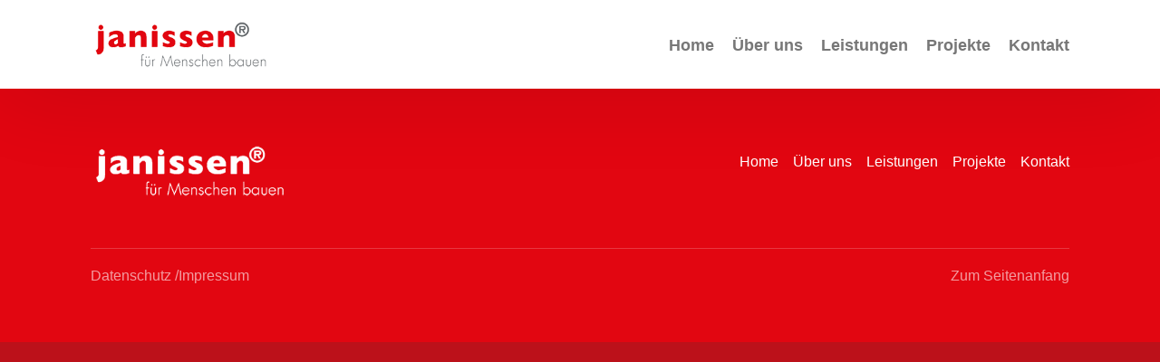

--- FILE ---
content_type: text/html; charset=UTF-8
request_url: https://janissen.net/presse/westdeutsche-zeitung/
body_size: 3825
content:
<!doctype html><html><head><meta charset="UTF-8">
<link rel="stylesheet" type="text/css" href="https://janissen.net/wp-content/themes/janissen/style.css?ver=1.1">
<link rel="stylesheet" type="text/css" href="https://janissen.net/wp-content/themes/janissen/assets/fresco.css">
<title>westdeutsche-zeitung</title>
<meta name="viewport" content="width=device-width, initial-scale=1.0" />

		<!-- All in One SEO 4.9.2 - aioseo.com -->
	<meta name="robots" content="max-image-preview:large" />
	<link rel="canonical" href="https://janissen.net/presse/westdeutsche-zeitung/" />
	<meta name="generator" content="All in One SEO (AIOSEO) 4.9.2" />
		<meta property="og:locale" content="de_DE" />
		<meta property="og:site_name" content="Janissen | Janissen" />
		<meta property="og:type" content="article" />
		<meta property="og:title" content="westdeutsche-zeitung | Janissen" />
		<meta property="og:url" content="https://janissen.net/presse/westdeutsche-zeitung/" />
		<meta property="article:published_time" content="2018-09-11T10:04:32+00:00" />
		<meta property="article:modified_time" content="2018-09-11T10:04:32+00:00" />
		<meta name="twitter:card" content="summary" />
		<meta name="twitter:title" content="westdeutsche-zeitung | Janissen" />
		<script type="application/ld+json" class="aioseo-schema">
			{"@context":"https:\/\/schema.org","@graph":[{"@type":"BreadcrumbList","@id":"https:\/\/janissen.net\/presse\/westdeutsche-zeitung\/#breadcrumblist","itemListElement":[{"@type":"ListItem","@id":"https:\/\/janissen.net#listItem","position":1,"name":"Home","item":"https:\/\/janissen.net","nextItem":{"@type":"ListItem","@id":"https:\/\/janissen.net\/presse\/westdeutsche-zeitung\/#listItem","name":"westdeutsche-zeitung"}},{"@type":"ListItem","@id":"https:\/\/janissen.net\/presse\/westdeutsche-zeitung\/#listItem","position":2,"name":"westdeutsche-zeitung","previousItem":{"@type":"ListItem","@id":"https:\/\/janissen.net#listItem","name":"Home"}}]},{"@type":"ItemPage","@id":"https:\/\/janissen.net\/presse\/westdeutsche-zeitung\/#itempage","url":"https:\/\/janissen.net\/presse\/westdeutsche-zeitung\/","name":"westdeutsche-zeitung | Janissen","inLanguage":"de-DE","isPartOf":{"@id":"https:\/\/janissen.net\/#website"},"breadcrumb":{"@id":"https:\/\/janissen.net\/presse\/westdeutsche-zeitung\/#breadcrumblist"},"author":{"@id":"https:\/\/janissen.net\/author\/admin_artwerk\/#author"},"creator":{"@id":"https:\/\/janissen.net\/author\/admin_artwerk\/#author"},"datePublished":"2018-09-11T12:04:32+02:00","dateModified":"2018-09-11T12:04:32+02:00"},{"@type":"Organization","@id":"https:\/\/janissen.net\/#organization","name":"Janissen","description":"Janissen","url":"https:\/\/janissen.net\/"},{"@type":"Person","@id":"https:\/\/janissen.net\/author\/admin_artwerk\/#author","url":"https:\/\/janissen.net\/author\/admin_artwerk\/","name":"admin_artwerk","image":{"@type":"ImageObject","@id":"https:\/\/janissen.net\/presse\/westdeutsche-zeitung\/#authorImage","url":"https:\/\/secure.gravatar.com\/avatar\/7de7440f8948eaaeec5914afe13c39f4776dfdfab2280dad107ba859b57bb466?s=96&d=mm&r=g","width":96,"height":96,"caption":"admin_artwerk"}},{"@type":"WebSite","@id":"https:\/\/janissen.net\/#website","url":"https:\/\/janissen.net\/","name":"Janissen","description":"Janissen","inLanguage":"de-DE","publisher":{"@id":"https:\/\/janissen.net\/#organization"}}]}
		</script>
		<!-- All in One SEO -->

<link rel="alternate" title="oEmbed (JSON)" type="application/json+oembed" href="https://janissen.net/wp-json/oembed/1.0/embed?url=https%3A%2F%2Fjanissen.net%2Fpresse%2Fwestdeutsche-zeitung%2F" />
<link rel="alternate" title="oEmbed (XML)" type="text/xml+oembed" href="https://janissen.net/wp-json/oembed/1.0/embed?url=https%3A%2F%2Fjanissen.net%2Fpresse%2Fwestdeutsche-zeitung%2F&#038;format=xml" />
<style id='wp-img-auto-sizes-contain-inline-css' type='text/css'>
img:is([sizes=auto i],[sizes^="auto," i]){contain-intrinsic-size:3000px 1500px}
/*# sourceURL=wp-img-auto-sizes-contain-inline-css */
</style>
<style id='wp-block-library-inline-css' type='text/css'>
:root{--wp-block-synced-color:#7a00df;--wp-block-synced-color--rgb:122,0,223;--wp-bound-block-color:var(--wp-block-synced-color);--wp-editor-canvas-background:#ddd;--wp-admin-theme-color:#007cba;--wp-admin-theme-color--rgb:0,124,186;--wp-admin-theme-color-darker-10:#006ba1;--wp-admin-theme-color-darker-10--rgb:0,107,160.5;--wp-admin-theme-color-darker-20:#005a87;--wp-admin-theme-color-darker-20--rgb:0,90,135;--wp-admin-border-width-focus:2px}@media (min-resolution:192dpi){:root{--wp-admin-border-width-focus:1.5px}}.wp-element-button{cursor:pointer}:root .has-very-light-gray-background-color{background-color:#eee}:root .has-very-dark-gray-background-color{background-color:#313131}:root .has-very-light-gray-color{color:#eee}:root .has-very-dark-gray-color{color:#313131}:root .has-vivid-green-cyan-to-vivid-cyan-blue-gradient-background{background:linear-gradient(135deg,#00d084,#0693e3)}:root .has-purple-crush-gradient-background{background:linear-gradient(135deg,#34e2e4,#4721fb 50%,#ab1dfe)}:root .has-hazy-dawn-gradient-background{background:linear-gradient(135deg,#faaca8,#dad0ec)}:root .has-subdued-olive-gradient-background{background:linear-gradient(135deg,#fafae1,#67a671)}:root .has-atomic-cream-gradient-background{background:linear-gradient(135deg,#fdd79a,#004a59)}:root .has-nightshade-gradient-background{background:linear-gradient(135deg,#330968,#31cdcf)}:root .has-midnight-gradient-background{background:linear-gradient(135deg,#020381,#2874fc)}:root{--wp--preset--font-size--normal:16px;--wp--preset--font-size--huge:42px}.has-regular-font-size{font-size:1em}.has-larger-font-size{font-size:2.625em}.has-normal-font-size{font-size:var(--wp--preset--font-size--normal)}.has-huge-font-size{font-size:var(--wp--preset--font-size--huge)}.has-text-align-center{text-align:center}.has-text-align-left{text-align:left}.has-text-align-right{text-align:right}.has-fit-text{white-space:nowrap!important}#end-resizable-editor-section{display:none}.aligncenter{clear:both}.items-justified-left{justify-content:flex-start}.items-justified-center{justify-content:center}.items-justified-right{justify-content:flex-end}.items-justified-space-between{justify-content:space-between}.screen-reader-text{border:0;clip-path:inset(50%);height:1px;margin:-1px;overflow:hidden;padding:0;position:absolute;width:1px;word-wrap:normal!important}.screen-reader-text:focus{background-color:#ddd;clip-path:none;color:#444;display:block;font-size:1em;height:auto;left:5px;line-height:normal;padding:15px 23px 14px;text-decoration:none;top:5px;width:auto;z-index:100000}html :where(.has-border-color){border-style:solid}html :where([style*=border-top-color]){border-top-style:solid}html :where([style*=border-right-color]){border-right-style:solid}html :where([style*=border-bottom-color]){border-bottom-style:solid}html :where([style*=border-left-color]){border-left-style:solid}html :where([style*=border-width]){border-style:solid}html :where([style*=border-top-width]){border-top-style:solid}html :where([style*=border-right-width]){border-right-style:solid}html :where([style*=border-bottom-width]){border-bottom-style:solid}html :where([style*=border-left-width]){border-left-style:solid}html :where(img[class*=wp-image-]){height:auto;max-width:100%}:where(figure){margin:0 0 1em}html :where(.is-position-sticky){--wp-admin--admin-bar--position-offset:var(--wp-admin--admin-bar--height,0px)}@media screen and (max-width:600px){html :where(.is-position-sticky){--wp-admin--admin-bar--position-offset:0px}}

/*# sourceURL=wp-block-library-inline-css */
</style>
<style id='classic-theme-styles-inline-css' type='text/css'>
/*! This file is auto-generated */
.wp-block-button__link{color:#fff;background-color:#32373c;border-radius:9999px;box-shadow:none;text-decoration:none;padding:calc(.667em + 2px) calc(1.333em + 2px);font-size:1.125em}.wp-block-file__button{background:#32373c;color:#fff;text-decoration:none}
/*# sourceURL=/wp-includes/css/classic-themes.min.css */
</style>
<meta name="generator" content="WordPress 6.9" />
<link rel='shortlink' href='https://janissen.net/?p=360' />

</head><body><div id="root">

<div id="loading"><div class="sk-circle"><div class="sk-circle1 sk-child"></div><div class="sk-circle2 sk-child"></div><div class="sk-circle3 sk-child"></div><div class="sk-circle4 sk-child"></div><div class="sk-circle5 sk-child"></div><div class="sk-circle6 sk-child"></div><div class="sk-circle7 sk-child"></div><div class="sk-circle8 sk-child"></div><div class="sk-circle9 sk-child"></div><div class="sk-circle10 sk-child"></div><div class="sk-circle11 sk-child"></div><div class="sk-circle12 sk-child"></div></div></div>

<nav id="mainnav">
	<div class="wrapper clearfix">
		<a class="logo" href="/"><img src="https://janissen.net/wp-content/themes/janissen/assets/janissen-logo.png" alt=""></a>
		<div class="nav">
				<ul class="clearfix">
				<li id="menu-item-7" class="menu-item menu-item-type-post_type menu-item-object-page menu-item-home menu-item-7"><a href="https://janissen.net/">Home</a></li>
<li id="menu-item-34" class="menu-item menu-item-type-post_type menu-item-object-page menu-item-34"><a href="https://janissen.net/ueber-uns/">Über uns</a></li>
<li id="menu-item-26" class="menu-item menu-item-type-post_type menu-item-object-page menu-item-26"><a href="https://janissen.net/leistungen/">Leistungen</a></li>
<li id="menu-item-25" class="menu-item menu-item-type-post_type menu-item-object-page menu-item-25"><a href="https://janissen.net/projekte/">Projekte</a></li>
<li id="menu-item-23" class="menu-item menu-item-type-post_type menu-item-object-page menu-item-23"><a href="https://janissen.net/kontakt/">Kontakt</a></li>
			</ul>
		</div>
		<div id="toggle-mainnav">
			<svg class="open" xmlns="http://www.w3.org/2000/svg" xmlns:xlink="http://www.w3.org/1999/xlink" version="1.1" x="0px" y="0px" viewBox="0 0 50 50" style="enable-background:new 0 0 50 50;" xml:space="preserve" width="512px" height="512px"><rect y="3" width="50" height="2" fill="#e20611"/><rect y="17" width="50" height="2" fill="#e20611"/><rect y="31" width="50" height="2" fill="#e20611"/><rect y="45" width="50" height="2" fill="#e20611"/></svg>
			<svg class="close" xmlns="http://www.w3.org/2000/svg" xmlns:xlink="http://www.w3.org/1999/xlink" width="512px" version="1.1" height="512px" viewBox="0 0 64 64" enable-background="new 0 0 64 64"><path fill="#e20611" d="M28.941,31.786L0.613,60.114c-0.787,0.787-0.787,2.062,0,2.849c0.393,0.394,0.909,0.59,1.424,0.59   c0.516,0,1.031-0.196,1.424-0.59l28.541-28.541l28.541,28.541c0.394,0.394,0.909,0.59,1.424,0.59c0.515,0,1.031-0.196,1.424-0.59   c0.787-0.787,0.787-2.062,0-2.849L35.064,31.786L63.41,3.438c0.787-0.787,0.787-2.062,0-2.849c-0.787-0.786-2.062-0.786-2.848,0   L32.003,29.15L3.441,0.59c-0.787-0.786-2.061-0.786-2.848,0c-0.787,0.787-0.787,2.062,0,2.849L28.941,31.786z"/></svg>
		</div>
			</div>
</nav>

		
	<main id="content">
</main>



<footer id="footer">
	<div class="wrapper clearfix">
		<div class="top clearfix">
				<div class="left">
				<img src="https://janissen.net/wp-content/themes/janissen/assets/janissen-logo-weiss.png" alt="Logo Projekt Janissen" class="logo">
			</div>
			<div class="right">
				<ul class="clearfix">
					<li class="menu-item menu-item-type-post_type menu-item-object-page menu-item-home menu-item-7"><a href="https://janissen.net/">Home</a></li>
<li class="menu-item menu-item-type-post_type menu-item-object-page menu-item-34"><a href="https://janissen.net/ueber-uns/">Über uns</a></li>
<li class="menu-item menu-item-type-post_type menu-item-object-page menu-item-26"><a href="https://janissen.net/leistungen/">Leistungen</a></li>
<li class="menu-item menu-item-type-post_type menu-item-object-page menu-item-25"><a href="https://janissen.net/projekte/">Projekte</a></li>
<li class="menu-item menu-item-type-post_type menu-item-object-page menu-item-23"><a href="https://janissen.net/kontakt/">Kontakt</a></li>
				</ul>
			</div>
		</div>
		<div class="bottom clearfix">
			<div class="left"><a href="/datenschutz" title="Unsere Datenschuzbestimmungen">Datenschutz</a> /<a href="/impressum" title="Unser Impressum">Impressum</a></div>
			<div class="right"><div id="toplink">Zum Seitenanfang</div></div>
		</div>
	</div>
</footer>
</div>

<script src="https://code.jquery.com/jquery-3.2.1.min.js"></script>
<script src="https://cdnjs.cloudflare.com/ajax/libs/gsap/1.19.1/TweenMax.min.js"></script>
<script src="https://cdnjs.cloudflare.com/ajax/libs/ScrollMagic/2.0.5/ScrollMagic.min.js"></script>
<script src="https://cdnjs.cloudflare.com/ajax/libs/ScrollMagic/2.0.5/plugins/animation.gsap.min.js"></script>
<script src="https://janissen.net/wp-content/themes/janissen/assets/masonry.js"></script>
<script src="https://janissen.net/wp-content/themes/janissen/assets/flexslider.js"></script>
<script src="https://janissen.net/wp-content/themes/janissen/assets/fresco.js"></script>
<script src="https://janissen.net/wp-content/themes/janissen/assets/custom.js?ver=1.1"></script>
<script>
$(window).on('load', function(){
	$('#loading').fadeOut(2000);
});
</script>
	
</body>
</html>

--- FILE ---
content_type: text/css
request_url: https://janissen.net/wp-content/themes/janissen/style.css?ver=1.1
body_size: 32215
content:
@charset "UTF-8";
body,html,h1,h2,h3,h4,h5,h6,p,ul,ol,li{padding:0;margin:0;}body,html{overflow-x:hidden;width:100%;-webkit-font-smoothing:antialiased;-moz-osx-font-smoothing:grayscale;-webkit-tap-highlight-color:rgba(0,0,0,0);-webkit-tap-highlight-color:transparent;}article,aside,details,figcaption,figure,footer,header,hgroup,menu,nav,section{display:block;}a{outline:none !important;text-decoration:none;}ol,ul,li{list-style:none;}.clear{clear:both;line-height:0;font-size:0;height:0;width:0;overflow:hidden;visibility:hidden;display:block;}p{cursor:text;}b,strong{font-weight:bold;}img{-ms-interpolation-mode:bicubic;}li{display:list-item;}.clearfix:after{visibility:hidden;display:block;font-size:0;content:" ";clear:both;height:0;}.clearfix{display:inline-block;}* html .clearfix{height:1%;}.clearfix{display:block;}

@font-face{font-family:'Montserrat',sans-serif;src:url('assets/montserrat-reg.woff2') format('woff2'),url('assets/montserrat-reg.woff') format('woff');font-weight:400;font-style:normal;font-display:swap}
@font-face{font-family:'Montserrat',sans-serif;src:url('assets/montserrat-bold.woff2') format('woff2'),url('assets/montserrat-bold.woff') format('woff');font-weight:700;font-style:normal;font-display:swap}

#loading{position:absolute;top:0;right:0;bottom:0;left:0;z-index:11;background:#fff;}
.sk-circle{width:40px;height:40px;position:fixed;top:50%;left:50%;margin-top:-20px;margin-left:-20px;}.sk-circle .sk-child{width:100%;height:100%;position:absolute;left:0;top:0}.sk-circle .sk-child:before{content:'';display:block;margin:0 auto;width:15%;height:15%;background-color:#e20611;border-radius:100%;-webkit-animation:sk-circleBounceDelay 1.2s infinite ease-in-out both;animation:sk-circleBounceDelay 1.2s infinite ease-in-out both}.sk-circle .sk-circle2{-webkit-transform:rotate(30deg);-ms-transform:rotate(30deg);transform:rotate(30deg)}.sk-circle .sk-circle3{-webkit-transform:rotate(60deg);-ms-transform:rotate(60deg);transform:rotate(60deg)}.sk-circle .sk-circle4{-webkit-transform:rotate(90deg);-ms-transform:rotate(90deg);transform:rotate(90deg)}.sk-circle .sk-circle5{-webkit-transform:rotate(120deg);-ms-transform:rotate(120deg);transform:rotate(120deg)}.sk-circle .sk-circle6{-webkit-transform:rotate(150deg);-ms-transform:rotate(150deg);transform:rotate(150deg)}.sk-circle .sk-circle7{-webkit-transform:rotate(180deg);-ms-transform:rotate(180deg);transform:rotate(180deg)}.sk-circle .sk-circle8{-webkit-transform:rotate(210deg);-ms-transform:rotate(210deg);transform:rotate(210deg)}.sk-circle .sk-circle9{-webkit-transform:rotate(240deg);-ms-transform:rotate(240deg);transform:rotate(240deg)}.sk-circle .sk-circle10{-webkit-transform:rotate(270deg);-ms-transform:rotate(270deg);transform:rotate(270deg)}.sk-circle .sk-circle11{-webkit-transform:rotate(300deg);-ms-transform:rotate(300deg);transform:rotate(300deg)}.sk-circle .sk-circle12{-webkit-transform:rotate(330deg);-ms-transform:rotate(330deg);transform:rotate(330deg)}.sk-circle .sk-circle2:before{-webkit-animation-delay:-1.1s;animation-delay:-1.1s}.sk-circle .sk-circle3:before{-webkit-animation-delay:-1s;animation-delay:-1s}.sk-circle .sk-circle4:before{-webkit-animation-delay:-.9s;animation-delay:-.9s}.sk-circle .sk-circle5:before{-webkit-animation-delay:-.8s;animation-delay:-.8s}.sk-circle .sk-circle6:before{-webkit-animation-delay:-.7s;animation-delay:-.7s}.sk-circle .sk-circle7:before{-webkit-animation-delay:-.6s;animation-delay:-.6s}.sk-circle .sk-circle8:before{-webkit-animation-delay:-.5s;animation-delay:-.5s}.sk-circle .sk-circle9:before{-webkit-animation-delay:-.4s;animation-delay:-.4s}.sk-circle .sk-circle10:before{-webkit-animation-delay:-.3s;animation-delay:-.3s}.sk-circle .sk-circle11:before{-webkit-animation-delay:-.2s;animation-delay:-.2s}.sk-circle .sk-circle12:before{-webkit-animation-delay:-.1s;animation-delay:-.1s}@-webkit-keyframes sk-circleBounceDelay{0%,100%,80%{-webkit-transform:scale(0);transform:scale(0)}40%{-webkit-transform:scale(1);transform:scale(1)}}@keyframes sk-circleBounceDelay{0%,100%,80%{-webkit-transform:scale(0);transform:scale(0)}40%{-webkit-transform:scale(1);transform:scale(1)}}

/* ########## General ########## */
body{background:#fff;font-family:'Montserrat',sans-serif;font-weight:400;font-size:16px;line-height:1.7em;color:#777;-webkit-overflow-scrolling:touch;}
::selection{background-color:#e20611;color:#fff;}::-moz-selection{background-color:#e20611;color:#fff;}
#root{background:#fff;width:1440px;margin:auto;position:relative;padding-top:95px;overflow:hidden;box-shadow:0 0 200px rgba(0,0,0,0.1);}
.wrapper{width:90%;max-width:1080px;margin:auto;position:relative;box-sizing:border-box;}
/* Responsive */
@media (max-width:1600px){
	#root{width:100%;box-shadow:none;}
}
@media (max-width:1200px){
	body{font-size:15px;line-height:1.7em;}
}
@media (max-width:800px){
	body{font-size:14px;line-height:1.6em;}
}

/* ########## Mainnav ########## */
#mainnav{position:fixed;z-index:10;top:0;left:50%;width:1440px;margin-left:-720px;background:#fff;padding:20px 0 15px;box-shadow:0 0 100px rgba(0,0,0,0.12);}
#mainnav .logo{display:block;width:200px;float:left;}
#mainnav .logo img{display:block;max-width:100%;height:auto;}
/* Responsive */
@media (max-width:1600px){
	#mainnav{margin-left:0;left:0;width:100%;}
}
@media (min-width:1081px){
	#mainnav ul.clearfix{float:right;-webkit-transform:translateX(10px);transform:translateX(10px);}
	#mainnav ul.clearfix > li{float:left;position:relative;}
	#mainnav ul.clearfix > li > a{display:block;color:#777;font-weight:bold;font-size:18px;line-height:40px;padding:10px;-webkit-transition:color .3s ease-in-out;transition:color .3s ease-in-out;}
	#mainnav ul.clearfix > li.current-menu-item > a, #mainnav ul.clearfix > li.current_page_parent > a, #mainnav ul.clearfix > li:hover > a{color:#e20611;}
	#mainnav ul.clearfix > li > ul{opacity:0;pointer-events:none;position:absolute;top:75px;left:50%;width:250px;padding:15px 0;text-align:center;background:#fff;box-shadow:0 0 100px rgba(0,0,0,0.2);-webkit-transform:translateX(-50%);transform:translateX(-50%);-webkit-transition:top .28s ease-in-out, opacity .28s ease-in-out;transition:top .28s ease-in-out, opacity .28s ease-in-out;}
	#mainnav ul.clearfix > li > ul:after{content:'';position:absolute;top:-27px;border:15px solid transparent;border-bottom-color:#fff;left:50%;-webkit-transform:translateX(-50%);transform:translateX(-50%);}
	#mainnav ul.clearfix > li > ul > li > a{display:inline-block;padding:3px 0;color:#777;-webkit-transition:color .3s ease-in-out;transition:color .3s ease-in-out;}
	#mainnav ul.clearfix > li > ul > li > a:hover{color:#e20611;}
	#mainnav ul.clearfix > li:hover > ul{opacity:1;top:60px;pointer-events:auto;}
	#toggle-mainnav{display:none;}
}
@media (max-width:1080px){
	#mainnav .nav{position:fixed;top:0;right:0;bottom:0;overflow-y:scroll;-webkit-overflow-scrolling:touch;width:90%;max-width:350px;background:#fff;-webkit-transform:translateX(100%);transform:translateX(100%);-webkit-transition:-webkit-transform .3s ease-in-out, box-shadow .3s ease-in-out;transition:transform .3s ease-in-out, box-shadow .3s ease-in-out;}
	html.mainnav-open, html.mainnav-open body{overflow:hidden;}
	html.mainnav-open #mainnav .nav{-webkit-transform:none;transform:none;box-shadow:-20px 0 200px rgba(0,0,0,0.3);}
	#mainnav .nav ul.clearfix{padding:100px 30px 30px;}
	#mainnav .nav ul.clearfix > li{border-bottom:1px solid #ddd;}
	#mainnav .nav ul.clearfix > li > a{color:#777;display:block;padding:8px 0;}
	#toggle-mainnav{position:fixed;top:20px;right:5%;width:58px;height:58px;cursor:pointer;background:#ddd;}
	#toggle-mainnav svg{display:block;width:25px;height:25px;margin:16px 17px;}
	#toggle-mainnav svg.close{display:none;}
	html.mainnav-open #toggle-mainnav svg.open{display:none;}
	html.mainnav-open #toggle-mainnav svg.close{display:block;}
}

.social-links {position: absolute; right: 0; top: calc(100% + 15px); background: #fff; padding: 10px; box-sizing: border-box; line-height: 0;}
.social-links li {display: block; float: left; line-height: 0; margin-left: 10px; transition: all .3s ease-in-out;}
.social-links li:first-child {margin-left: 0;}
.social-links li svg {height: 20px;}
.social-links li:hover {opacity: 0.6;}

/* ########## Stage ########## */
#stage .video {max-height: 520px; overflow: hidden;}
#stage .video video {width: 100%;}
#stage{background:#ccc;position:relative;}
#stage *{backface-visibility:hidden;}
#stage img{display:block;width:100%;height:auto;}
#stage img.img{position:absolute;top:0;left:0;z-index:3;pointer-events:none;}
#stage .typo1{position:absolute;z-index:2;top:30%;left:50%;text-align:right;-webkit-transform:translate(-100%,-50%);transform:translate(-100%,-50%);-webkit-perspective:700px;perspective:700px;transform-origin:center;margin-left:-173px;}
#stage .typo1 .inner{-webkit-transform:rotateY(40deg) translateZ(100px);transform:rotateY(40deg) translateZ(100px);transform-origin:center;}
#stage .typo1 .line1{display:block;font-weight:bold;background:rgba(226,6,17,0.8);font-size:35px;color:#fff;padding:12px 15px;white-space:nowrap;}
#stage .typo1 .line2{display:inline-block;text-transform:uppercase;background:rgba(71,71,71,0.8);font-size:15px;color:#fff;padding:7px 20px 7px 15px;white-space:nowrap;letter-spacing:4px;}
#stage .typo2{position:absolute;z-index:2;top:72%;left:50%;text-align:left;-webkit-transform:translate(0,-50%);transform:translate(0,-50%);-webkit-perspective:700px;perspective:700px;transform-origin:center;margin-left:248px;}
#stage .typo2 .inner{-webkit-transform:rotateY(-40deg) translateZ(100px);transform:rotateY(-40deg) translateZ(100px);transform-origin:center;}
#stage .typo2 .line1{display:inline-block;font-weight:bold;background:rgba(226,6,17,0.8);font-size:35px;color:#fff;padding:12px 15px;white-space:nowrap;}
#stage .typo2 .line2{display:block;text-transform:uppercase;background:rgba(71,71,71,0.8);font-size:15px;color:#fff;padding:7px 15px 7px 20px;white-space:nowrap;letter-spacing:4px;}
/* Responsive */
@media (max-width:1600px){
	#stage .typo1{margin-left:-11.9vw;}
	#stage .typo2{margin-left:17.3vw;}
}
@media (max-width:1200px){
	#stage .typo1{margin-left:-11.7vw;}
}
@media (max-width:1000px){
	#stage img{width:150%;margin-left:-30vw;}
	#stage .typo1{margin-left:2.6vw;top:35%;z-index:4;}
	#stage img.img1{z-index:3;}
	#stage img.img2{z-index:5;}
	#stage .typo1 .line2{padding-right:40px;-webkit-transform:scale(0.9);transform:scale(0.9);}
	#stage .typo2{display:none;-webkit-transform:scale(0.9);transform:scale(0.9);}
}
@media (max-width:660px){
	#stage{z-index:2;-webkit-transform:none !important;transform:none !important;}
	#stage img{width:200%;margin-left:-55vw;}
	#stage .typo1{opacity:1 !important;left:50% !important;top:auto;z-index:6;bottom:-10vw;margin-left:0;-webkit-transform:translateX(-58%) scale(0.9) !important;transform:translateX(-58%) scale(0.9) !important;}
	#stage .typo1 .line2{background:#e20611;}
	#stage .typo1 .line2{padding-right:20px;margin-top:-2px;background:#474747;}
}

/* ########## Banner ########## */
#banner{position:relative;overflow:hidden;}
#banner img{display:block;width:100%;height:auto;}
#banner .wrapper{position:absolute;bottom:0;left:50%;-webkit-transform:translateX(-50%);transform:translateX(-50%);z-index:2;}
#banner h1{display:inline-block;padding:20px 25px 20px 0;color:#fff;background:rgba(226,6,17,0.8);font-size:40px;line-height:1em;position:relative;}
#banner h1:after{content:'';position:absolute;top:0;bottom:0;right:100%;left:-400px;background:rgba(226,6,17,0.8);}
/* Responsive */
@media (max-width:1100px){
	#banner h1{font-size:35px;}
}
@media (max-width:880px){
	#banner h1{font-size:30px;}
}
@media (max-width:770px){
	#banner h1{font-size:25px;}
}
@media (max-width:660px){
	#banner img{width:150%;margin-left:-25vw;}
	#banner h1{font-size:20px;padding:15px 15px 15px 0;}
}

/* ########## Maps ########## */
#maps iframe{width:100%;height:520px;display:block;}
/* Responsive */
@media (max-width:1600px){
	#maps iframe{height:35vw;}
}
@media (max-width:1080px){
	#maps iframe{height:45vw;}
}
@media (max-width:600px){
	#maps iframe{height:60vw;}
}

/* ########## Teaser ########## */
#teaser .wrapper{display:flex;flex-wrap:wrap;}
#teaser .teaser{float:right;width:50%;box-sizing:border-box;padding:60px 50px;position:relative;}
#teaser .teaser h2{font-size:30px;line-height:1em;margin:0 0 0.7em 0;}
#teaser .teaser span.bg{display:block;position:absolute;top:0;bottom:0;}
#teaser .welcome{order:1;background:#e20611;color:#fff;padding-left:0 !important;}
#teaser .welcome span.bg{right:100%;left:-300px;background:#e20611;}
#teaser .contact{order:2;background:#f0f0f0;padding-right:0 !important;}
#teaser .contact span.bg{left:100%;right:-300px;background:#f0f0f0;}
#teaser .contact h2{color:#555;}
#teaser .contact p:first-of-type{margin:0 0 1.5em 0;}
#teaser .contact a{display:block;color:#e20611;font-weight:bold;font-size:25px;line-height:1.1em;-webkit-transition:color .3s ease-in-out;transition:color .3s ease-in-out;}
#teaser .contact a:hover{color:#555;}
/* Responsive */
@media (max-width:1100px){
	#teaser .teaser{padding:50px 40px;}
	#teaser .teaser h2{font-size:25px;}
	#teaser .contact a{font-size:20px;}
}
@media (max-width:880px){
	#teaser .teaser{padding:6% 4%;}
}
@media (max-width:660px){
	#teaser .wrapper{width:100%;}
	#teaser .teaser{width:100%;float:none;padding:7% 5% !important;}
	#teaser .welcome{order:2;-webkit-transform:none !important;transform:none !important;}
	#teaser .contact{order:1;padding-top:70px !important;}
}

/* ########## Content ########## */
#content:not(.home){padding:1px 0;}
#content p{margin:0 0 1em 0;}
#content h2{font-size:35px;color:#e20611;line-height:1.1em;margin:0 0 0.95em 0;}
#content h3{font-size:18px;color:#e20611;line-height:1.5em;margin:0 0 1em 0;}
#content a.btn, #project a.btn{display:inline-block;background:#e20611;color:#fff;text-transform:uppercase;border-radius:3px;padding:10px 20px;font-weight:bold;font-size:14px;letter-spacing:2px;-webkit-transition:background .3s ease-in-out;transition:background .3s ease-in-out;}
#content a.btn:hover, #project a.btn:hover{background:#555;}
#content table{border-collapse:collapse;}
#content table td{vertical-align:top;padding:8px;border:1px solid #ddd;}
.section{margin:6% 0;}
.section a{color:#e20611;}
/* Responsive */
@media (max-width:1000px){
	#content h2{font-size:30px;}
}
@media (max-width:800px){
	#content h2{font-size:25px;}
}

#content .datenschutz-text p, #content .datenschutz-text ul li, #content .datenschutz-text a, #content .datenschutz-text span {font-size: 13px; line-height: 1.5em;}

/* ########## Featured Project ########## */
#featuredproject{padding:4% 0 8%;position:relative;overflow:hidden;}
#featuredproject img{display:block;width:50%;height:auto;}
#featuredproject .txt{position:absolute;bottom:-150px;left:35%;background:#fff;padding:50px 0 50px 50px;}
#featuredproject .txt h3{font-size:25px;color:#e20611;line-height:1.3em;margin:0 0 0.2em 0;}
#featuredproject .txt p.subtitle{color:#444;font-style:italic;margin:0 0 1em 0;}
#featuredproject .txt .inner{padding-left:100px;}
#featuredproject .txt:after{content:'';position:absolute;top:100%;bottom:-500px;left:0;right:0;background:#fff;}
/* Responsive */
@media (max-width:1000px){
	#featuredproject img{width:70%;}
	#featuredproject .txt{left:40%;padding:5% 0 5% 5%;}
}
@media (max-width:800px){
	#featuredproject img{width:100%;}
	#featuredproject .txt{position:relative;left:auto;bottom:auto;padding:5% 0;transform:none !important;}
	#featuredproject{padding:8% 0;}
}

/* ########## Social Media Slider ########## */
#socialmediaslider{text-align:center;padding:7% 0 8%;background:#f0f0f0;}
#content #socialmediaslider ul{margin:0;}
#content #socialmediaslider ul li{list-style:none;}
#timeline_feed1{text-align:left;margin:4em 0;}
#timeline_feed1.sboard .sb-content{padding:0 !important;}
.sboard.sb-modern2 .sb-item .sb-icon2{-webkit-transform:scale(0.6);transform:scale(0.6);margin-top:6px !important;}
#timeline_feed1.sboard, #timeline_feed1.sboard a{font-size:11px !important;line-height:1em !important;}
.sboard.sb-modern2 .sb-item .sb-user .sb-utitle{margin:0 !important;}
.sboard .sb-item .sb-inner .sb-user .sb-uname{display:none !important;}
.sboard.sb-modern2 .sb-item .sb-user .sb-uthumb, .sboard.sb-modern2 .sb-item .sb-user .sb-uthumb img{width:30px !important;height:30px !important;}
#timeline_feed1.sboard, #timeline_feed1.sboard a:hover{text-decoration:none;}
.sboard.sb-carousel.sb-modern2 .sb-item .sb-user{height:auto !important;}
.sboard .sb-item .sb-inner{padding-top:10px !important;}
.sboard.sb-modern2 .sb-item .sb-info .sb-date{display:none !important;}
.sboard.sb-modern2 .sb-item .sb-info{margin-top:0 !important;padding-top:3px !important;}
.lSAction > a{z-index:5 !important;}
#socialmediaslider a.btn svg{display:inline-block;width:15px;height:15px;margin-right:10px;-webkit-transform:translateY(3px);transform:translateY(3px);}
#socialmediaslider a.btn svg *{fill:#fff;}
/* Responsive */
@media (min-width:1100px){
	.lSAction > .lSNext{right:-60px !important;}
	.lSAction > .lSPrev{left:-60px !important;}
	.sboard .sb-content, .lSSlideOuter, .lSSlideWrapper{overflow:visible !important;}
	.lSSlideWrapper{position:relative !important;}
	.lSSlideWrapper:before, .lSSlideWrapper:after{content:'';position:absolute;top:0;bottom:0;background:#f0f0f0;z-index:3;}
	.lSSlideWrapper:before{left:-50vw;right:100%;}
	.lSSlideWrapper:after{right:-50vw;left:100%;}
}
@media (max-width: 800px){
	#timeline_feed1{margin:2em 0;}
}

/* ########## Footer ########## */
#footer{background:#e20611;padding:60px 0;color:rgba(255,255,255,0.6);border-bottom:40px solid #bc111a;}
#footer .logo{display:block;max-width:220px;height:auto;}
#footer .left{float:left;}
#footer .right{float:right;}
#footer ul.clearfix{float:right;-webkit-transform:translateX(8px);transform:translateX(8px);}
#footer ul.clearfix > li{float:left;}
#footer ul.clearfix > li > a{color:#fff;display:block;padding:8px;}
#footer ul.clearfix > li > ul{display:none;}
#footer .bottom{clear:both;padding-top:1em;border-top:1px solid rgba(255,255,255,0.2);margin-top:3em;}
#footer #toplink{float:right;cursor:pointer;}
#footer a{color:rgba(255,255,255,0.6);}
/* Responsive */
@media (max-width:900px){
	#footer{padding:8% 0;}
	#footer .top .left, #footer .top .right, #footer .top .right ul.clearfix{float:none;}
	#footer .top .right{margin-top:2em;}
	#footer .top .right ul.clearfix{-webkit-transform:translateX(-8px);transform:translateX(-8px);}
}
@media (max-width:600px){
	#footer{padding:5px 0 5% 0;}
	#footer .top .right ul.clearfix li{float:none;}
	#footer .top .right ul.clearfix li a{padding:2px 8px;}
	#footer .bottom{font-size:12px;}
	#footer .top .left{float:right;}
	#footer .top .left .logo{width:180px;-webkit-transform:translateX(8px);transform:translateX(8px);}
}

/* ########## Testimonial Slider ########## */
.testimonialslider{text-align:center;}
.testimonialslider .cd-testimonials-wrapper{padding:0 10%;text-align:center;margin:0 0 5% 0;}
.testimonialslider .cd-testimonials-all p{text-align:left;}
.testimonialslider .cd-author .cd-author-info{margin-top:1em;}
.testimonialslider .cd-author .cd-author-info li:first-child{color:#e20611;font-size:18px;font-weight:bold;}
.testimonialslider .flex-direction-nav li a::after, .testimonialslider .flex-direction-nav li a::before{background:#555 !important;}

/* ########## Text/Text ########## */
.texttext .left{float:left;width:47.5%;}
.texttext .right{float:right;width:47.5%;}
/* Responsive */
@media (max-width:600px){
	.texttext .left, .texttext .right{width:100%;float:none;}
}

/* ########## Banner ########## */
.banner img{display:block;width:100%;height:auto;}

/* ########## Portfolio ########## */
.portfolio .wrapper{display:flex;flex-wrap:wrap;justify-content:space-between;}
.portfolio .item{width:47.5%;overflow:hidden;padding-bottom:5%;}
.portfolio .item.archive{width:47.5%;}
.portfolio .item img{display:block;width:100%;height:auto;}
.portfolio .item .inner{width:85%;margin-top:-5em;box-sizing:border-box;background:#fff;padding:20px 0 0 20px;position:relative;margin-left:16%;}
.portfolio .item.archive .inner{padding-left: 0;}
.portfolio .item .inner .current{position:absolute;top:-40px;left:0;padding:8px 20px 7px 21px;background:rgba(71,71,71,0.85);color:#fff;line-height:25px;text-transform:uppercase;letter-spacing:3px;font-size:10px;}
.portfolio .item.archive .inner{width:100%;margin-left:0;margin-top:0;}
#content .portfolio .item.archive h3{margin-bottom:0;}
#content .portfolio .item.archive a.smallink{display:block;position:absolute;top:0;right:0;bottom:0;left:0;}
/* Single */
#project .inner{float:left;max-width:47.5%;}
#project h1{color:#e20611;font-size:28px;line-height:1.3em;;margin:0;}
#project h2{color:#555;font-size:18px;line-height:1.5em;margin:0.8em 0;}
#project p.teaser{font-size:18px;line-height:1.4em;}
#project p.button{margin-bottom:1.5em;margin-top:1.5em;clear:both;}
#project p.download{margin-top:1em;}
#project .img{float:right;width:47.5%;display:block;}
#project .img img{width:100%;}
#project table tr td:first-child {background: red; color: #fff; padding: 10px; box-sizing: border-box;}
#project table tr td:last-child {background: #f2f2f2; color: #555; padding: 10px; box-sizing: border-box;}
#project .video {width: 100%; margin-top: 1.5em;}
#project .video video {width: 100%;}
/* Responsive */
@media (max-width:900px){
	#project .inner, #project .img{float:none;width:100%;max-width:100%;}
}
@media (max-width:800px){
	.portfolio .item{width:100%;}
	.portfolio .item.archive{width:47.5%;}
}
@media (max-width:600px){
	.portfolio .item.archive{width:100%;}
}

/* ########## Logos ########## */
.logos ul{display:flex;flex-wrap:wrap;}
.logos ul li{float:left;width:22%;text-align:center;box-shadow:0 0 100px rgba(0,0,0,0.1);margin-bottom:3%;-webkit-transition:box-shadow .3s ease-in-out;transition:box-shadow .3s ease-in-out;}
.logos ul li:not(:nth-child(4n+4)){margin-right:3%;}
.logos ul li img{display:block;width:100%;height:auto;}
.logos ul li .title{padding:15px 5px;border-top:1px solid #ddd;display:block;}
.logos ul li strong{display:block;font-size:16px;line-height:1.2em;color:#e20611;margin:0 0 0.3em 0;}
.logos ul li .title span{display:block;font-size:11px;text-transform:uppercase;letter-spacing:2px;line-height:1.4em;color:#777;}
.logos ul li:hover{box-shadow:0 0 70px rgba(0,0,0,0.25);}
/* Responsive */
@media (max-width:950px){
	.logos ul li{width:30%;}
	.logos ul li:not(:nth-child(4n+4)){margin-right:0;}
	.logos ul li:not(:nth-child(3n+3)){margin-right:5%;}
}
@media (max-width:650px){
	.logos ul li{width:47.5%;}
	.logos ul li:not(:nth-child(3n+3)){margin-right:0;}
	.logos ul li:not(:nth-child(2n+2)){margin-right:5%;}	
}

/* ########## Icon List ########## */
.iconlist{text-align:center;}
#content .iconlist h2{margin-bottom:2em;}
.iconlist ul{display:flex;flex-wrap:wrap;}
.iconlist ul li{display:block;float:left;width:22%;text-align:center;margin-top:6%;}
.iconlist ul li:nth-child(1), .iconlist ul li:nth-child(2), .iconlist ul li:nth-child(3), .iconlist ul li:nth-child(4){margin-top:0;}
.iconlist ul li:not(:nth-child(4n+4)){margin-right:3%;}
.iconlist ul li svg{display:block;width:40px;height:40px;}
.iconlist ul li .icon{width:40px;height:40px;display:block;background:#eee;border-radius:50%;margin:auto;padding:18px 20px 22px;}
.iconlist ul li .title{display:block;padding-top:1em;}
/* Responsive */
@media (max-width:700px){
	.iconlist ul li{width:30%;}
	.iconlist ul li:not(:nth-child(4n+4)){margin-right:0;}
	.iconlist ul li:not(:nth-child(3n+3)){margin-right:5%;}
	.iconlist ul li:nth-child(4){margin-top:6%;}
}
@media (max-width:500px){
	#content .iconlist h2{margin-bottom:1em;}
	.iconlist ul li{width:47.5%;}
	.iconlist ul li:not(:nth-child(3n+3)){margin-right:0;}
	.iconlist ul li:not(:nth-child(2n+2)){margin-right:5%;}
	.iconlist ul li:nth-child(3){margin-top:6%;}
}

/* ########## Timeline ########## */
.timeline .wrapper{padding-top:6em;}
.timeline .wrapper:before{content:'';position:absolute;top:0;left:50%;width:3px;bottom:0;margin-left:-1.5px;background:#ddd;}
.timeline .item{width:45%;box-sizing:border-box;padding:2.8% 3.5%;border-radius:10px;box-shadow:0 0 200px rgba(0,0,0,0.15);margin-top:-6em;position:relative;}
.timeline .item h3{display:block;float:left;width:100%;}
.timeline .item .date{display:inline-block;width:auto;padding:10px 15px;box-sizing:border-box;color:#fff;background:#999;position:absolute;right:30px;top:-16px;line-height:12px;font-size:12px;border-radius:3px;}
.timeline .item img.alignleft{margin-right:20px;float:left;}
.timeline .item:nth-child(odd){float:left;clear:right;}
.timeline .item:nth-child(even){float:right;clear:left;}
.timeline .item:before{content:'';position:absolute;top:50px;height:3px;background:#ddd;}
.timeline .item:nth-child(odd):before{left:100%;right:-11%;}
.timeline .item:nth-child(even):before{right:100%;left:-11%;}
.timeline .item:after{content:'';position:absolute;top:46.5px;width:10px;height:10px;background:#e20611;border-radius:50%;}
.timeline .item:nth-child(odd):after{right:-11%;margin-right:-5.5px;}
.timeline .item:nth-child(even):after{left:-11%;margin-left:-5.5px;}
/* Responsive */
@media (max-width:700px){
	.timeline .wrapper:before, .timeline .item:before{display:none;}
	.timeline .item{width:100%;margin-top:15px;}
	.timeline .wrapper{padding-top:0;}
}














/* ########## Plugins ########## */
/* Testimonial Slider */
.cd-testimonials-all p,.cd-testimonials-wrapper{-webkit-font-smoothing:antialiased;-moz-osx-font-smoothing:grayscale}.close-btn,.flex-direction-nav li a{text-indent:100%;white-space:nowrap}.cd-testimonials-wrapper{position:relative;z-index:1}@media only screen and (min-width:1170px){.cd-testimonials-wrapper::after{display:block}}.cd-testimonials::after{clear:both;content:"";display:table}.cd-testimonials>li{position:absolute;opacity:0}.cd-testimonials>li:first-child{position:relative;opacity:1}.cd-author .cd-author-info,.cd-author img{display:inline-block;vertical-align:middle}.cd-author img{width:32px;height:32px;border-radius:50%;margin-right:5px;box-shadow:0 0 6px rgba(0,0,0,.3)}.cd-author .cd-author-info li:first-child{font-size:14px;font-size:.875rem}.cd-author .cd-author-info li:last-child{font-size:12px;font-size:.75rem;color:#6b6b70}@media only screen and (min-width:768px){.cd-author img{width:50px;height:50px}.cd-author .cd-author-info{line-height:1.4}.cd-author .cd-author-info li:first-child{font-size:16px;font-size:1rem}.cd-author .cd-author-info li:last-child{font-size:14px;font-size:.875rem}}.flex-direction-nav li{position:absolute;height:100%;width:40px;top:0}.flex-direction-nav li:first-child{left:0}.flex-direction-nav li:last-child{right:0}.flex-direction-nav li a{display:block;height:100%;width:100%;overflow:hidden;-webkit-transition:background-color .2s;-moz-transition:background-color .2s;transition:background-color .2s}.no-touch .flex-direction-nav li a:hover{background-color:#323234}.flex-direction-nav li a::after,.flex-direction-nav li a::before{content:'';position:absolute;left:50%;top:50%;width:2px;height:13px;background-color:#fff}.flex-direction-nav li a::before{-webkit-transform:translateY(-35px) rotate(45deg);-moz-transform:translateY(-35px) rotate(45deg);-ms-transform:translateY(-35px) rotate(45deg);-o-transform:translateY(-35px) rotate(45deg);transform:translateY(-35px) rotate(45deg)}.flex-direction-nav li a::after{-webkit-transform:translateY(-27px) rotate(-45deg);-moz-transform:translateY(-27px) rotate(-45deg);-ms-transform:translateY(-27px) rotate(-45deg);-o-transform:translateY(-27px) rotate(-45deg);transform:translateY(-27px) rotate(-45deg)}.flex-direction-nav li:last-child a::before{-webkit-transform:translateY(-35px) rotate(-45deg);-moz-transform:translateY(-35px) rotate(-45deg);-ms-transform:translateY(-35px) rotate(-45deg);-o-transform:translateY(-35px) rotate(-45deg);transform:translateY(-35px) rotate(-45deg)}.flex-direction-nav li:last-child a::after{-webkit-transform:translateY(-27px) rotate(45deg);-moz-transform:translateY(-27px) rotate(45deg);-ms-transform:translateY(-27px) rotate(45deg);-o-transform:translateY(-27px) rotate(45deg);transform:translateY(-27px) rotate(45deg)}@media only screen and (min-width:768px){.flex-direction-nav li{width:50px}}@media only screen and (min-width:1170px){.flex-direction-nav li a::after,.flex-direction-nav li a::before{background-color:#5e5e63;-webkit-transition:background-color .2s;-moz-transition:background-color .2s;transition:background-color .2s}.flex-direction-nav li a:hover::after,.flex-direction-nav li a:hover::before{background-color:#fff}}.no-touch .cd-see-all:hover{color:#e20611}.cd-testimonials-all{position:fixed;z-index:11;top:0;left:0;height:100%;width:100%;background-color:#fff;visibility:hidden;opacity:0;-webkit-transition:opacity .3s 0s,visibility 0s .3s;-moz-transition:opacity .3s 0s,visibility 0s .3s;transition:opacity .3s 0s,visibility 0s .3s}.cd-testimonials-all .cd-testimonials-all-wrapper{position:absolute;left:0;top:0;height:100%;width:100%;overflow:auto}.cd-testimonials-all .cd-testimonials-all-wrapper>ul{width:90%;max-width:1170px;margin:4em auto}.cd-testimonials-all .cd-testimonials-all-wrapper>ul::after{clear:both;content:"";display:table}.cd-testimonials-all .cd-testimonials-item{margin-bottom:2em;opacity:0;-webkit-transform:translate3d(0,0,0) scale(.4);-moz-transform:translate3d(0,0,0) scale(.4);-ms-transform:translate3d(0,0,0) scale(.4);-o-transform:translate3d(0,0,0) scale(.4);transform:translate3d(0,0,0) scale(.4);-webkit-backface-visibility:hidden;backface-visibility:hidden;-webkit-transition:-webkit-transform .3s,opacity .3s;-moz-transition:-moz-transform .3s,opacity .3s;transition:transform .3s,opacity .3s}.cd-testimonials-all p{position:relative;background:#555;color:#ddd;padding:2em;line-height:1.4;border-radius:.25em;margin-bottom:1em}.cd-testimonials-all p::after{content:'';position:absolute;top:100%;left:2em;height:0;width:0;border:8px solid transparent;border-top-color:#555}.cd-testimonials-all .cd-author{text-align:left;margin-left:1.5em}.cd-testimonials-all .cd-author img{box-shadow:0 0 0 transparent}.cd-testimonials-all.is-visible{visibility:visible;opacity:1;-webkit-transition:opacity .3s 0s,visibility 0s 0s;-moz-transition:opacity .3s 0s,visibility 0s 0s;transition:opacity .3s 0s,visibility 0s 0s}.cd-testimonials-all.is-visible .cd-testimonials-all-wrapper{-webkit-overflow-scrolling:touch}.cd-testimonials-all.is-visible .cd-testimonials-item{opacity:1;-webkit-transform:translate3d(0,0,0) scale(1);-moz-transform:translate3d(0,0,0) scale(1);-ms-transform:translate3d(0,0,0) scale(1);-o-transform:translate3d(0,0,0) scale(1);transform:translate3d(0,0,0) scale(1)}@media only screen and (min-width:768px){.cd-testimonials-all .cd-testimonials-item{width:46%;margin:0 2% 3em}.cd-testimonials-all .cd-author{margin-left:1em}}@media only screen and (min-width:1170px){.cd-testimonials-all .cd-testimonials-item{width:30%;margin:0 1.6666% 3em}}.close-btn{position:fixed;display:block;width:40px;height:40px;top:10px;right:5%;overflow:hidden}.close-btn::after,.close-btn::before{content:'';position:absolute;display:inline-block;width:2px;height:24px;top:8px;left:19px;background-color:#39393c}.close-btn::before{-webkit-transform:rotate(45deg);-moz-transform:rotate(45deg);-ms-transform:rotate(45deg);-o-transform:rotate(45deg);transform:rotate(45deg)}.close-btn::after{-webkit-transform:rotate(-45deg);-moz-transform:rotate(-45deg);-ms-transform:rotate(-45deg);-o-transform:rotate(-45deg);transform:rotate(-45deg)}

#project .project-gallery {margin-top: 20px;}
#project .project-gallery li {width: 30%; margin-right: 5%; margin-bottom: 20px; display: block; float: left;}
#project .project-gallery li:nth-child(3n+3) {margin-right: 0;}
#project .project-gallery li a img {width: 100%;}













